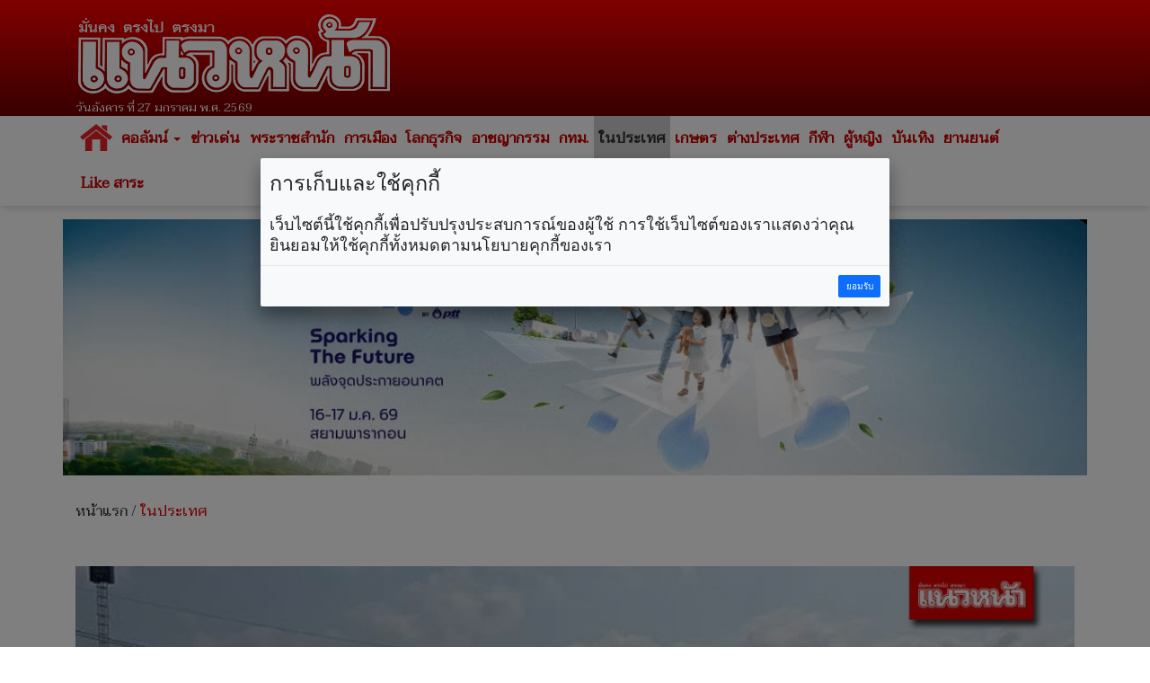

--- FILE ---
content_type: text/html; charset=UTF-8
request_url: https://www.naewna.com/local/799361
body_size: 9662
content:
<!DOCTYPE html>
<html lang="th" class="no-js">
<head>
    <meta charset="utf-8">
	<meta http-equiv="X-UA-Compatible" content="IE=edge,chrome=1">
	<meta http-equiv="last-modified" content="2024-04-16T11:02:28+07:00" />
	<meta name="viewport" content="width=device-width, initial-scale=1.0">
 	<meta name="keywords" content="ช่องจราจรพิเศษ,ถนนพระราม2" />
	<meta name="description" content="16 เมษายน 2567 เมื่อเวลา 10.40 น. ผู้สื่อข่าวได้ลงพื้นที่ดูสภาพการจราจรบนถนนพระราม 2 ช่วงของจังหวัดสมุทรสาคร พบว่า ในช่วงเช้าวันนี้ ทั้งฝั่งขาเข้า และ ขาออกรถน้อยคล่องตัว รถยนต์เคลื่อนที่ได้ด้วยความเร็วสูงถึง120 กิโลเมตรต่อชั่วโมงแบบสบายๆ คาดว่าปริมาณรถในช่วงบ่ายและค่ำวันนี้จะมีรถกลับเข้า กทม.เพิ่มมากขึ้นแน่นอน" />
	<link rel="image_src" href="https://static.naewna.com/uploads/news/source/799361.jpg" />
    <title>ในประเทศ - ถนนพระราม 2 เตรียมเปิดช่องจราจรพิเศษ รองรับการเดินทางกลับเข้ากทม.</title>	

	<meta property="og:image" content="https://static.naewna.com/uploads/news/source/799361.jpg" />
	<meta property="og:type" content="website" />		
	<meta property="og:url" content="https://www.naewna.com/local/799361" />	
	<meta property="og:title" content="ถนนพระราม 2 เตรียมเปิดช่องจราจรพิเศษ รองรับการเดินทางกลับเข้ากทม." />
	<meta property="og:site_name" content="https://www.naewna.com" />	
	<meta property="og:description" content="16 เมษายน 2567 เมื่อเวลา 10.40 น. ผู้สื่อข่าวได้ลงพื้นที่ดูสภาพการจราจรบนถนนพระราม 2 ช่วงของจังหวัดสมุทรสาคร พบว่า ในช่วงเช้าวันนี้ ทั้งฝั่งขาเข้า และ ขาออกรถน้อยคล่องตัว รถยนต์เคลื่อนที่ได้ด้วยความเร็วสูงถึง120 กิโลเมตรต่อชั่วโมงแบบสบายๆ คาดว่าปริมาณรถในช่วงบ่ายและค่ำวันนี้จะมีรถกลับเข้า กทม.เพิ่มมากขึ้นแน่นอน" />	
	
	<meta property="fb:app_id" content="3408140365975945" />
	<meta property="fb:pages" content="145670862150381" />
	
	<!--		
	
	
	<meta property="og:image" content="https://www.naewna.com/uploads/news/source/799361.jpg" />
	
	<meta property="fb:app_id" content="3408140365975945" xmlns:fb="https://www.facebook.com/NaewnaOnline" />
	
	<meta property="fb:app_id" content="465632727431967" />
	<meta property="og:image:width" content="1200" />
	<meta property="og:image:height" content="630" />
	
	
	
	<meta property="og:image:secure_url" content="https://static.naewna.com/uploads/news/source/799361.jpg" />	
	<meta property="og:image" content="http://static.naewna.com/uploads/news/headline/799361.jpg" />	
	<meta property="og:image" content="http://static.naewna.com/uploads/news/source/799361.jpg" />
	
	<meta property="og:type" content="article" />
	<meta property="og:article:published_time" content="2024-04-16T11:02:28+07:00" />    
	
	
	-->	
	
	<meta name="twitter:card" content="summary_large_image" />
	<!-- <meta name="twitter:site" content="@naewna_news" /> -->
	<meta name="twitter:site" content="https://www.naewna.com/local/799361" />	
	<meta name="twitter:title" content="ถนนพระราม 2 เตรียมเปิดช่องจราจรพิเศษ รองรับการเดินทางกลับเข้ากทม." />
	<meta name="twitter:description" content="16 เมษายน 2567 เมื่อเวลา 10.40 น. ผู้สื่อข่าวได้ลงพื้นที่ดูสภาพการจราจรบนถนนพระราม 2 ช่วงของจังหวัดสมุทรสาคร พบว่า ในช่วงเช้าวันนี้ ทั้งฝั่งขาเข้า และ" />
	<meta name="twitter:creator" content="@naewna_news" />
	<!--<meta name="twitter:image:src" content="https://static.naewna.com/uploads/news/source/799361.jpg">-->
	<meta name="twitter:image" content="https://static.naewna.com/uploads/news/source/799361.jpg" />
	<meta name="twitter:url" content="https://www.naewna.com/local/799361" />
	<meta name="twitter:domain" content="https://naewna.com" />
   	<meta property="taboola-author" content="เนตรนภา" />
   	<meta name="facebook-domain-verification" content="fbdzyhtirejgtkqtgwfygg4bxpmdaj" />
	
    <!-- Bootstrap Core CSS --> 
    <link href="https://www.naewna.com/css/bootstrap.min.css" rel="stylesheet" rel=preload>
	<link href="https://fonts.googleapis.com/css?family=Taviraj" rel="stylesheet">
    <link href="https://www.naewna.com/css/ie10-viewport-bug-workaround.css" rel="stylesheet">
    <link href="https://www.naewna.com/css/stylesheet.css" rel="stylesheet">

    <link href="https://www.naewna.com/css/stylesheet-extend.css" rel="stylesheet">
    <link href="https://www.naewna.com/css/font-awesome/css/font-awesome.min.css" rel="stylesheet">
    <link href="https://www.naewna.com/css/lazyload.css" id="theme-style" rel="stylesheet" >
    
	<script src="https://www.naewna.com/js/ie8-responsive-file-warning.js"></script>
	<script src="https://www.naewna.com/js/ie-emulation-modes-warning.js"></script>
    <!-- HTML5 Shim and Respond.js IE8 support of HTML5 elements and media queries -->
    <!-- WARNING: Respond.js doesn't work if you view the page via file:// -->
    <!--[if lt IE 9]>
        <script src="https://oss.maxcdn.com/libs/html5shiv/3.7.0/html5shiv.js"></script>
        <script src="https://oss.maxcdn.com/libs/respond.js/1.4.2/respond.min.js"></script>
    <![endif]-->  
	<link rel="stylesheet" type="text/css" href="https://www.naewna.com/js/jquery-ui/jquery-ui.min.css" />
	
	<link rel="stylesheet" type="text/css" href="https://www.naewna.com/js/cookie/examples.css" />
	<link rel="stylesheet" type="text/css" href="https://www.naewna.com/js/cookie/cookie-consent.css" />
	<script src="https://www.naewna.com/js/cookie/cookie-consent.js"></script>
	
	<script>
		/* window.___c='examples'; */
	</script>	
    <!-- ATS Tag -->
	<script type="application/javascript" src="//anymind360.com/js/1674/ats.js"></script>
    <!-- ATS Tag End-->
    	    
	<!-- Global site tag (gtag.js) - Google Analytics -->	
	<script async src="https://www.googletagmanager.com/gtag/js?id=UA-116487463-1"></script>
	<script>
	  window.dataLayer = window.dataLayer || [];
	  function gtag(){dataLayer.push(arguments);}
	  gtag('js', new Date());

	  gtag('config', 'UA-116487463-1');
	</script>
	
	<!-- Start ad Ad-Asia-->	
	<script async='async' src='https://www.googletagservices.com/tag/js/gpt.js'></script>
	<script>
		var googletag = googletag || {};
		googletag.cmd = googletag.cmd || [];
	</script>	
	<!-- End ad Ad-Asia-->

	<script async src="https://pagead2.googlesyndication.com/pagead/js/adsbygoogle.js?client=ca-pub-7711533493963272" crossorigin="anonymous"></script>

	
	<!-- START AD taboola -->
	<script type="text/javascript">
		window._taboola = window._taboola || [];
		_taboola.push({article:'auto'});
		!function (e, f, u, i) {
			if (!document.getElementById(i)){
				e.async = 1;
				e.src = u;
				e.id = i;
				f.parentNode.insertBefore(e, f);
			}
		}(document.createElement('script'),
		document.getElementsByTagName('script')[0],
		'//cdn.taboola.com/libtrc/naewna-naewnacom/loader.js',
		'tb_loader_script');
		if(window.performance && typeof window.performance.mark == 'function')
			{window.performance.mark('tbl_ic');}
	</script>
	<!-- END AD taboola -->	
	
	
	<style>	
		
	.container{
		padding-right:5px;
		padding-left:5px;
		margin-right:auto;
		margin-left:auto;
	}
	
	@media (min-width: 640px){
		.container{
			padding-right:15px;
			padding-left:15px;
			margin-right:auto;
			margin-left:auto;			
		}
		.contents{
			padding:14px;
		}
	}
	</style>	
	
	<!--TABOOLA START-->
	<script src="https://cdn.taboola.com/webpush/publishers/1465464/taboola-push-sdk.js"></script>
	<!--TABOOLA END-->	
	
</head>

<body>
    
<div id="fb-root"></div>
<!--<script async defer crossorigin="anonymous" src="https://connect.facebook.net/th_TH/sdk.js#xfbml=1&version=v20.0&appId=3408140365975945" nonce="fxEUIEod"></script>-->
<script async defer crossorigin="anonymous" src="https://connect.facebook.net/th_TH/sdk.js#xfbml=1&version=v20.0&appId=3408140365975945" ></script>

	<header>
		<div class="container">
            <div class="col-xs-12 col-sm-6 col-md-4 logo">
                <img src="https://www.naewna.com/img/logo.png" />
                <span>วันอังคาร ที่ 27 มกราคม พ.ศ. 2569</span>
            </div>        
            <div class="col-xs-12 col-sm-6 col-md-8 ads" style="height: 119.562px">
                                                                            </div>            
        </div>
	</header>
    <nav class="navbar navbar-default">
      <div class="container" style="margin-top:0px;">
        
        <div class="navbar-header">
          <button type="button" class="navbar-toggle collapsed" data-toggle="collapse" data-target="#navbar" aria-expanded="false" aria-controls="navbar">
            <span class="sr-only">Toggle navigation</span>
            <span class="icon-bar"></span>
            <span class="icon-bar"></span>
            <span class="icon-bar"></span>
          </button>
                    <a class="navbar-brand" href="https://www.naewna.com/index.php" style="padding-left: 10px;"><img alt="แนวหน้า" src="https://www.naewna.com/img/logo_menu.png"></a>
                  </div>
        
        <div id="navbar" class="collapse navbar-collapse">
          <ul class="nav navbar-nav">
			<li class="menu-home-img"><a href="https://www.naewna.com/index.php" style="padding: 0px;" class="navbar-brand-menu"><img alt="แนวหน้า" src="https://www.naewna.com/img/logo_menu.png"></a></li>
			<li class="menu-home-text"><a href="https://www.naewna.com/index.php">หน้าแรก</a></li>
			<li class="dropdown"><a href="https://www.naewna.com/columnist/all" title="คอลัมน์" class="dropdown-toggle" id="drop-local" data-toggle="dropdown" role="button" aria-haspopup="true" aria-expanded="false">คอลัมน์ <span class="caret"></span></a>
				<ul class="dropdown-menu" aria-labelledby="drop-local">
					<li><a href="https://www.naewna.com/columntoday">คอลัมน์วันนี้</a></li>
					<li><a href="https://www.naewna.com/columnonline">คอลัมน์ออนไลน์</a></li>
					<li><a href="https://www.naewna.com/politic/columnist">คอลัมน์การเมือง</a></li>
					<li><a href="https://www.naewna.com/anticorruption/columnist">คอลัมน์ลงมือสู้โกง</a></li>
					<li><a href="https://www.naewna.com/business/columnist">โลกธุรกิจ</a></li>
					<li><a href="https://www.naewna.com/lady/columnist">ผู้หญิง</a></li>
					<li><a href="https://www.naewna.com/entertain/columnist">บันเทิง</a></li>
					<li><a href="https://www.naewna.com/likesara/columnist">Like สาระ</a></li>
					<li><a href="https://www.naewna.com/columnist/all">ดูทั้งหมด</a></li>
					<!--<li><a href="https://www.naewna.com/sport/columnist">กีฬา</a></li> -->
				</ul>
			</li>

			<li><a href="https://www.naewna.com/newhilight" title="ข่าวเด่น">ข่าวเด่น</a></li>

            <li><a href="https://www.naewna.com/royals" title="พระราชสำนัก">พระราชสำนัก</a></li>

            <li><a href="https://www.naewna.com/politics" title="การเมือง">การเมือง</a></li>

            <li><a href="https://www.naewna.com/businesss" title="โลกธุรกิจ">โลกธุรกิจ</a></li>

            <li><a href="https://www.naewna.com/local/crime" title="อาชญากรรม">อาชญากรรม</a></li>

            <li><a href="https://www.naewna.com/local/bangkok" title="กทม.">กทม.</a></li>

            <li class="active"><a href="https://www.naewna.com/local" title="ในประเทศ">ในประเทศ</a></li>

            <li><a href="https://www.naewna.com/local/agriculture" title="เกษตร">เกษตร</a></li>

            <li><a href="https://www.naewna.com/inters" title="ต่างประเทศ">ต่างประเทศ</a></li>

      			<li><a href="https://www.naewna.com/sport" title="กีฬา">กีฬา</a></li>

      			<li><a href="https://www.naewna.com/lady" title="ผู้หญิง">ผู้หญิง</a></li>

      			<li><a href="https://www.naewna.com/entertain" title="บันเทิง">บันเทิง</a></li>

      			<li><a href="https://www.naewna.com/business/automobile" title="บันเทิง">ยานยนต์</a></li>

            <!-- <li><a href="">หนังสือพิมพ์</a></li> -->

            <li><a href="https://www.naewna.com/likesara">Like สาระ</a></li>

          </ul>
        </div><!--/.nav-collapse -->
      </div>
    </nav>
    
	<div class="container"><div class="ads text-center"><a href="https://www.naewna.com/ads_redirect.php?pid=13&id=525&url=https%3A%2F%2Fwww.sustainabilityspark.com&stat=1" target="_blank"><img class="img-responsive"  src="https://static.naewna.com/uploads/ads/525.jpg"></a></div></div>	<!-- START AD taboola on Top of Page [Alternate with Naewna Ads] -->
	<!--<div id="taboola-above-article-thumbnails"></div>-->
	<script type="text/javascript">
	  window._taboola = window._taboola || [];
	  _taboola.push({
	    mode: 'thumbnails-aa',
	    container: 'taboola-above-article-thumbnails',
	    placement: 'Above Article Thumbnails',
	    target_type: 'mix'
	  });
	</script>
	<!-- END AD taboola on Top of Page [Alternate with Naewna Ads] -->

	<div class="container">
		<div class="contents newsdetail">
			<div class="contentnav">
				<a href="https://www.naewna.com/index.php">หน้าแรก</a> / <a href="https://www.naewna.com/local" class="active">ในประเทศ</a>
			</div>
		</div>
	</div>
	<div class="container">
		<div class="contents newsdetail">			
										
						
														<div class="newsdetails">
									<img src="https://static.naewna.com/uploads/news/source/799361.jpg" alt="ถนนพระราม 2 เตรียมเปิดช่องจราจรพิเศษ รองรับการเดินทางกลับเข้ากทม." class="img-responsive" />
								</div>
						
					<div class="newscontent">
						<h1>ถนนพระราม 2 เตรียมเปิดช่องจราจรพิเศษ รองรับการเดินทางกลับเข้ากทม.</h1>
						<div class="newsdate">วันอังคาร ที่ 16 เมษายน พ.ศ. 2567, 11.02 น.</div>
						<div class="newstags">
							Tag : <a href="https://www.naewna.com/tags/ช่องจราจรพิเศษ" style="color: #fff; font-weight: bold; background-color: #e40000;" >ช่องจราจรพิเศษ</a> <a href="https://www.naewna.com/tags/ถนนพระราม2" style="color: #fff; font-weight: bold; background-color: #e40000;" >ถนนพระราม2</a>							</div>
						<div class="newsshare">
							<div class="reset-li sharebutton">
	<div class="row">
		<div class="col-xs-12 col-sm-6 col-md-12" >
			<ul>
				<li>
					<a	href="#" 
						onClick="window.open('https://www.facebook.com/sharer/sharer.php?kid_directed_site=0&sdk=joey&u=https://www.naewna.com/local/799361&display=popup&ref=plugin&src=share_button', '', 'width=600,height=600'); return false;">
						<img src="https://www.naewna.com/img/social_facebook-2.2.png" border="0" alt="">
					</a>
				</li>
				<li>
					<a 	href="#" 
						onClick="window.open('https://twitter.com/intent/tweet?original_referer=https://www.naewna.com/&ref_src=twsrc%5Etfw%7Ctwcamp%5Ebuttonembed%7Ctwterm%5Eshare%7Ctwgr%5E&text=ในประเทศ - ถนนพระราม 2 เตรียมเปิดช่องจราจรพิเศษ รองรับการเดินทางกลับเข้ากทม.&url=https://www.naewna.com/local/799361&via=naewna_news', '', 'width=600, height=600'); return false;">
						<img src="https://www.naewna.com/img/social_twitter-new.png" border="0" alt="">
					</a>
				</li>
				<li>
					<a	href="#" 
						onClick="window.open('https://social-plugins.line.me/lineit/share?url=https://www.naewna.com/local/799361', '', 'width=600, height=600'); return false;">
						<img src="https://www.naewna.com/img/social_line-new.png" border="0" alt="">
					</a>
				</li>
				<li>&nbsp;</li>
			</ul>
		</div>
	</div>
</div>

						</div>
                        
						
						<div class="newsdetail">
							<p>16 เมษายน 2567 เมื่อเวลา 10.40 น. ผู้สื่อข่าวได้ลงพื้นที่ดูสภาพการจราจรบนถนนพระราม 2 ช่วงของจังหวัดสมุทรสาคร พบว่า ในช่วงเช้าวันนี้ ทั้งฝั่งขาเข้า และ ขาออกรถน้อยคล่องตัว รถยนต์เคลื่อนที่ได้ด้วยความเร็วสูงถึง120 กิโลเมตรต่อชั่วโมงแบบสบายๆ คาดว่าปริมาณรถในช่วงบ่ายและค่ำวันนี้จะมีรถกลับเข้า กทม.เพิ่มมากขึ้นแน่นอน</p>

<p>โดยทางเจ้าหน้าที่ก็ได้จัดเตรียมความพร้อมทั้งทางด้านกำลังชุดเคลื่อนที่เร็ว และการเปิดช่องทางพิเศษไว้รองรับเพื่อเป็นการระบายรถสำหรับรถขาเข้า กทม.หากเกิดกรณีที่มีรถปริมาณมากจนทำให้เกิดการติดสะสมเป็นทางยาวๆหลายกิโลเมตร.012</p>
<div class="ads"><script async src="https://pagead2.googlesyndication.com/pagead/js/adsbygoogle.js?client=ca-pub-7711533493963272"
     crossorigin="anonymous"></script>
<!-- Naewna_728x90_header -->
<ins class="adsbygoogle"
     style="display:block"
     data-ad-client="ca-pub-7711533493963272"
     data-ad-slot="4529649761"
     data-ad-format="auto"
     data-full-width-responsive="true"></ins>
<script>
     (adsbygoogle = window.adsbygoogle || []).push({});
</script></div><!-- Start ad Ad-Asia-->
<div id='div-gpt-ad-1563528195616-0' align='center'>
<script>		
	var gptAdSlots = [];
	googletag.cmd.push(function() {
		var mapping = googletag.sizeMapping().addSize([728, 300], [[300, 250], [336, 280], ,[728, 90]]).addSize([340, 290], [[300, 250], [336, 280]]).addSize([0,0], [300, 250]).build();
		gptAdSlots[0] =
		googletag.defineSlot('/21622890900/TH_naewna.com_res_article_mid_336x280//300x250//728x90', [[300, 250], [336, 280], [728, 90]], 'div-gpt-ad-1563528195616-0').defineSizeMapping(mapping).setTargeting('ad_group', Adomik.randomAdGroup()).addService(googletag.pubads());
		googletag.enableServices();
		googletag.display('div-gpt-ad-1563528195616-0');
	});		
</script>
</div>
<br />
<!-- End ad Ad-Asia-->											
																	</div>
												<div class="newsgallery">
														<div class="newsdetails">
								<img src="https://static.naewna.com/uploads/news/gallery/source/951930.jpg" alt="" class="img-responsive">
								<div class="newsgallery-title"></div>
							</div>
														<div class="newsdetails">
								<img src="https://static.naewna.com/uploads/news/gallery/source/951932.jpg" alt="" class="img-responsive">
								<div class="newsgallery-title"></div>
							</div>
														<div class="newsdetails">
								<img src="https://static.naewna.com/uploads/news/gallery/source/951931.jpg" alt="" class="img-responsive">
								<div class="newsgallery-title"></div>
							</div>
													</div>
																		
						<div class="panel-group" id="accordion" role="tablist" aria-multiselectable="true">
  <div class="panel panel-default">
    <div class="panel-heading" role="tab" id="headingComment">
        <a role="button" data-toggle="collapse" data-parent="#accordion" href="#collapseComment" aria-expanded="true" aria-controls="collapseComment">
          <h4 class="panel-title">เงื่อนไขการแสดงความคิดเห็น <span class="pull-right">ซ่อน</span></h4> 
        </a>
    </div>
    <div id="collapseComment" class="panel-collapse collapse" role="tabpanel" aria-labelledby="headingComment">
      <div class="panel-body">
        <p><span style="color:#696969"><strong>โปรดอ่านก่อนแสดงความคิดเห็น</strong></span></p>

<p><span style="color:#696969">1.กรุณาใช้ถ้อยคำที่ <strong>สุภาพ เหมาะสม <u>ไม่ใช้</u> ถ้อยคำหยาบคาย ดูหมิ่น ส่อเสียด ให้ร้ายผู้อื่น</strong> <strong>สร้างความแตกแยกในสังคม </strong>งดการใช้ถ้อยคำที่ดูหมิ่นหรือยุยงให้เกลียดชัง<strong>สถาบันชาติ ศาสนา พระมหากษัตริย์</strong></span></p>

<p><span style="color:#696969">2.หากพบข้อความที่ไม่เหมาะสม สามารถแจ้งได้ที่อีเมล์ </span><a href="mailto:online@naewna.com"><span style="color:#696969">online@naewna.com</span></a><span style="color:#696969"> โดยทีมงานและผู้จัดทำเว็บไซด์ </span><a href="http://www.naewna.com/"><span style="color:#696969">www.naewna.com</span></a><span style="color:#696969"> ขอสงวนสิทธิ์ในการลบความคิดเห็นที่พิจารณาแล้วว่าไม่เหมาะสม โดยไม่ต้องชี้แจงเหตุผลใดๆ ทุกกรณี</span></p>

<p><span style="color:#696969">3.ขอบเขตความรับผิดชอบของทีมงานและผู้ดำเนินการจัดทำเว็บไซด์ อยู่ที่เนื้อหาข่าวสารที่นำเสนอเท่านั้น <strong>หากมีข้อความหรือความคิดเห็นใดที่ขัดต่อข้อ 1 ถือว่าเป็นกระทำนอกเหนือเจตนาของทีมงานและผู้ดำเนินการจัดทำเว็บไซด์ </strong>และไม่เป็นเหตุอันต้องรับผิดทางกฎหมายในทุกกรณี</span></p>
      </div>
    </div>
  </div> 
</div>

<div class="fb-comments" data-href="https://www.naewna.com/local/799361" data-width="100%" data-numposts="10"></div>
										
													
							<!-- Start โฆษณา adop ตัวใหม่ -->

<!-- 2024-07-09 ปิด สคริป ADOP เพราะ auto sound
<center>
	<script src='https://compass.adop.cc/assets/js/adop/adopJ.js?v=14' ></script>
	<ins class='adsbyadop'	_adop_zon = '58da2ee8-8efb-4d38-97c6-d52d2a61b800'
							_adop_type = 're' style='display:inline-block;width:300px;height:250px;'
							_page_url=''></ins>
</center>
End 2024-07-09 ปิด สคริป ADOP เพราะ auto sound -->

<!-- End โฆษณา adop ตัวใหม่ -->
<!-- Start โฆษณา taboola ใช้แทน adop ตัวใหม่ -->

<!-- 2024-07-09 ปิด สคริป ADOP เพราะ auto sound
<div id="taboola-article-bottom"></div>
<script type="text/javascript">
  window._taboola = window._taboola || [];
  _taboola.push({
    mode: 'rec-reel-3n4-a',
    container: 'taboola-article-bottom',
    placement: 'Article Bottom',
    target_type: 'mix'
  });
</script>
End 2024-07-09 ปิด สคริป ADOP เพราะ auto sound -->
<!-- End โฆษณา taboola ใช้แทน adop ตัวใหม่ -->							
							<!-- Old Layout ข่าวที่เกี่ยวข้อง -->
							
							<div class="container main-content content-white headline">
								<div class="ads"><script async src="https://pagead2.googlesyndication.com/pagead/js/adsbygoogle.js?client=ca-pub-7711533493963272"
     crossorigin="anonymous"></script>
<!-- Naewna_728x90_header -->
<ins class="adsbygoogle"
     style="display:block"
     data-ad-client="ca-pub-7711533493963272"
     data-ad-slot="4529649761"
     data-ad-format="auto"
     data-full-width-responsive="true"></ins>
<script>
     (adsbygoogle = window.adsbygoogle || []).push({});
</script></div>								<div class="ads"><a href="https://www.naewna.com/ads_redirect.php?pid=38&id=494&url=https%3A%2F%2Fs.shopee.co.th%2F5AmVaYno9q&stat=" target="_blank"><img class="img-responsive"  src="https://static.naewna.com/uploads/ads/494.gif"></a></div>								<h1 style="margin-top: 5px;">ข่าวที่เกี่ยวข้อง</h1>
								<div class="row">
																	
									<div class="card col-xs-12 col-sm-6 col-md-4 col-lg-4">
										<a target="_blank" href="https://www.naewna.com/local/941277"><img src="https://static.naewna.com/uploads/news/headline/941277.jpg" alt="กรมทางหลวงรุดซ่อม ถ.พระราม2 ยุบตัว เซ่นท่อประปาแตก" class="img-responsive" /></a>
										<div class="caption">
											<a target="_blank" class="title" href="https://www.naewna.com/local/941277">กรมทางหลวงรุดซ่อม ถ.พระราม2 ยุบตัว เซ่นท่อประปาแตก</a>
										</div>
									</div>
									
																	
									<div class="card col-xs-12 col-sm-6 col-md-4 col-lg-4">
										<a target="_blank" href="https://www.naewna.com/local/938480"><img src="https://static.naewna.com/uploads/news/headline/938480.jpg" alt="น้ำทะเลหนุนสูง! ถนนพระราม2ขาเข้า ควรหลีกเลี่ยงเส้นทาง" class="img-responsive" /></a>
										<div class="caption">
											<a target="_blank" class="title" href="https://www.naewna.com/local/938480">น้ำทะเลหนุนสูง! ถนนพระราม2ขาเข้า ควรหลีกเลี่ยงเส้นทาง</a>
										</div>
									</div>
									
																	
									<div class="card col-xs-12 col-sm-6 col-md-4 col-lg-4">
										<a target="_blank" href="https://www.naewna.com/local/923679"><img src="https://static.naewna.com/uploads/news/headline/923679.jpg" alt="\'ทางหลวง\'แจงเหตุคอนกรีตไหลลงถนนพระราม2 ย้ำไม่ได้ทรุดตัว-โครงสร้างแข็งแรง" class="img-responsive" /></a>
										<div class="caption">
											<a target="_blank" class="title" href="https://www.naewna.com/local/923679">'ทางหลวง'แจงเหตุคอนกรีตไหลลงถนนพระราม2 ย้ำไม่ได้ทรุดตัว-โครงสร้างแข็งแรง</a>
										</div>
									</div>
									
																	
									<div class="card col-xs-12 col-sm-6 col-md-4 col-lg-4">
										<a target="_blank" href="https://www.naewna.com/local/917163"><img src="https://static.naewna.com/uploads/news/headline/917163.jpg" alt="ยักษ์ชนยักษ์! พ่วง 18 ล้อพ่วงประสานงาถนนพระราม 2 สาหัส 2 ราย" class="img-responsive" /></a>
										<div class="caption">
											<a target="_blank" class="title" href="https://www.naewna.com/local/917163">ยักษ์ชนยักษ์! พ่วง 18 ล้อพ่วงประสานงาถนนพระราม 2 สาหัส 2 ราย</a>
										</div>
									</div>
									
																	
									<div class="card col-xs-12 col-sm-6 col-md-4 col-lg-4">
										<a target="_blank" href="https://www.naewna.com/local/893376"><img src="https://static.naewna.com/uploads/news/headline/893376.jpg" alt="ผู้ว่าฯสมุทรสาครลุยฝนแก้ปัญหาน้ำท่วมขัง ถ.พระราม 2 เร่งระบายน้ำก่อนช่วงเช้า" class="img-responsive" /></a>
										<div class="caption">
											<a target="_blank" class="title" href="https://www.naewna.com/local/893376">ผู้ว่าฯสมุทรสาครลุยฝนแก้ปัญหาน้ำท่วมขัง ถ.พระราม 2 เร่งระบายน้ำก่อนช่วงเช้า</a>
										</div>
									</div>
									
																	
									<div class="card col-xs-12 col-sm-6 col-md-4 col-lg-4">
										<a target="_blank" href="https://www.naewna.com/local/886575"><img src="https://static.naewna.com/uploads/news/headline/886575.jpg" alt="รถบรรทุกตกร่องกลาง! ถนนพระราม 2 ขาออก ช่วง กม.32" class="img-responsive" /></a>
										<div class="caption">
											<a target="_blank" class="title" href="https://www.naewna.com/local/886575">รถบรรทุกตกร่องกลาง! ถนนพระราม 2 ขาออก ช่วง กม.32</a>
										</div>
									</div>
									
																	</div>
							</div>

													
							
						<div class="newsshare">
							<div class="sharebox">
								<div class="reset-li sharebutton">
	<div class="row">
		<div class="col-xs-12 col-sm-6 col-md-12" >
			<ul>
				<li>
					<a	href="#" 
						onClick="window.open('https://www.facebook.com/sharer/sharer.php?kid_directed_site=0&sdk=joey&u=https://www.naewna.com/local/799361&display=popup&ref=plugin&src=share_button', '', 'width=600,height=600'); return false;">
						<img src="https://www.naewna.com/img/social_facebook-2.2.png" border="0" alt="">
					</a>
				</li>
				<li>
					<a 	href="#" 
						onClick="window.open('https://twitter.com/intent/tweet?original_referer=https://www.naewna.com/&ref_src=twsrc%5Etfw%7Ctwcamp%5Ebuttonembed%7Ctwterm%5Eshare%7Ctwgr%5E&text=ในประเทศ - ถนนพระราม 2 เตรียมเปิดช่องจราจรพิเศษ รองรับการเดินทางกลับเข้ากทม.&url=https://www.naewna.com/local/799361&via=naewna_news', '', 'width=600, height=600'); return false;">
						<img src="https://www.naewna.com/img/social_twitter-new.png" border="0" alt="">
					</a>
				</li>
				<li>
					<a	href="#" 
						onClick="window.open('https://social-plugins.line.me/lineit/share?url=https://www.naewna.com/local/799361', '', 'width=600, height=600'); return false;">
						<img src="https://www.naewna.com/img/social_line-new.png" border="0" alt="">
					</a>
				</li>
				<li>&nbsp;</li>
			</ul>
		</div>
	</div>
</div>

							</div>
							
						</div>
                                                <div class="catads">
                            <!--<span>สนับสนุนข่าวโดย</span>-->
                                                    </div>
                                               
						<!-- START AD taboola -->
						<!--<div id="taboola-below-article-text-links"></div>
						<script type="text/javascript">
							window._taboola = window._taboola || [];
							_taboola.push({
									mode: 'thumbnails-a',
									container: 'taboola-below-article-text-links',
									placement: 'Below Article Text Links',
									target_type: 'mix'
							});
						</script>-->
						<!-- END AD taboola -->
						<!-- START AD taboola -->
					<div id="taboola-below-article-thumbnails"></div>
					<script type="text/javascript">
						window._taboola = window._taboola || [];
						_taboola.push({
							mode: 'alternating-thumbnails-a',
							container: 'taboola-below-article-thumbnails',
							placement: 'Below Article Thumbnails',
							target_type: 'mix'
						});
					</script>
					<!-- END AD taboola -->	

					</div>
									
		</div>
	</div>	
				
	<div class="container">
		<div class="contents">	
			<div class="ads" style="background: #cc0001;">
					<!-- breakingnews -->
					<h1 style="margin: 5px 5px 0px 0px;">
						<a href="https://www.naewna.com/breakingnews" title="รถบรรทุกตกร่องกลาง! ถนนพระราม 2 ขาออก ช่วง กม.32" style="color: #fff;">Breaking News 
							<span class="glyphicon glyphicon-chevron-right" aria-hidden="true" style="color: #fff;"></span>
						</a>
					</h1>
					<div class="row hotnews" id="blockHotnews" style="margin: 5px 5px 0px 5px;">
												<div class="col-sm-6 col-md-3">
		                    <div class="boxborder">
		                        <div class="col-xs-6 col-sm-12 newsthumb">
		                            <a target="_blank" href="https://www.naewna.com/politic/943313"><img src="https://static.naewna.com/uploads/news/headline/943313.jpg" class="img-responsive" /></a>
		                        </div>
		                        <div class="col-xs-6 col-sm-12 newscaption">
		                            <h3><a target="_blank" href="https://www.naewna.com/politic/943313">เปิดทรัพย์สิน เอกนิติ 207 ล้าน เงินลงทุน 119 ล้าน รายได้ต่อปี 51 ล้าน</a></h3>
		                        </div>
		                    </div>
						</div>
												<div class="col-sm-6 col-md-3">
		                    <div class="boxborder">
		                        <div class="col-xs-6 col-sm-12 newsthumb">
		                            <a target="_blank" href="https://www.naewna.com/politic/943312"><img src="https://static.naewna.com/uploads/news/headline/943312.jpg" class="img-responsive" /></a>
		                        </div>
		                        <div class="col-xs-6 col-sm-12 newscaption">
		                            <h3><a target="_blank" href="https://www.naewna.com/politic/943312">ข้าวมันไก่ สูตร ลุงป้อม หัวใจของงาน ใส่ใจรายละเอียด</a></h3>
		                        </div>
		                    </div>
						</div>
												<div class="col-sm-6 col-md-3">
		                    <div class="boxborder">
		                        <div class="col-xs-6 col-sm-12 newsthumb">
		                            <a target="_blank" href="https://www.naewna.com/inter/943287"><img src="https://static.naewna.com/uploads/news/headline/943287.jpg" class="img-responsive" /></a>
		                        </div>
		                        <div class="col-xs-6 col-sm-12 newscaption">
		                            <h3><a target="_blank" href="https://www.naewna.com/inter/943287">ทรัมป์ ประกาศขึ้นภาษีสินค้านำเข้าจากเกาหลีใต้ 25% ฉุดหุ้นกลุ่มยานยนต์ร่วง</a></h3>
		                        </div>
		                    </div>
						</div>
												<div class="col-sm-6 col-md-3">
		                    <div class="boxborder">
		                        <div class="col-xs-6 col-sm-12 newsthumb">
		                            <a target="_blank" href="https://www.naewna.com/politic/943311"><img src="https://static.naewna.com/uploads/news/headline/943311.jpg" class="img-responsive" /></a>
		                        </div>
		                        <div class="col-xs-6 col-sm-12 newscaption">
		                            <h3><a target="_blank" href="https://www.naewna.com/politic/943311">ป.ป.ช.เปิดทรัพย์สิน วรภัค อดีต รมช.คลัง รวย 1.39 พันล้าน ภริยา ถือหุ้นกู้กว่า 900 ล้าน</a></h3>
		                        </div>
		                    </div>
						</div>
											</div>
					<!-- Start ad ADOP -->
<!--
<div id='ADOP_V_cFonL83cvJ' style='height:0; padding-right: 0px; padding-left: 0px;' class="col-sm-6 col-md-12"></div>
<script src='https://compasscdn.adop.cc/js/adop_new_collapse_width100_0.0.1.js' 
			data-id='ADOP_V_cFonL83cvJ' data-width='336' data-height='280' data-type='re' 
			data-zone='77aec590-1eaf-45ed-8853-059d77f249d8' data-fl='Y' data-margin='0,120,0,0' 
			data-fl-width='300' data-loc='rb'>
</script>
-->					
<!--สคริป ADOP เปลี่ยนขนาดของ VDO ให้เล็กลง-->

<!-- 2024-07-09 ปิด สคริป ADOP เพราะ auto sound

<div id='ADOP_V_3zUfjUyaGM' style='height:0;'></div>
<script src='https://compasscdn.adop.cc/js/adop_new_collapse_width100_0.0.1.js' 
		data-id='ADOP_V_3zUfjUyaGM' data-width='336' data-height='280' 
		data-type='re' data-zone='77aec590-1eaf-45ed-8853-059d77f249d8' 
		data-fl='Y' data-margin='0,120,0,0' data-fl-width='200' data-loc='rb'>
</script>					
End 2024-07-09 ปิด สคริป ADOP เพราะ auto sound -->
<!-- End ad ADOP -->				</div>
										
		</div>
	</div>	
    


    <!-- Footer -->
<a href="#" class="back-to-top">Back to Top</a>
	<footer class="main-content">  
		<div class="container">  
			<div class="col-md-3">  
				<img src="https://www.naewna.com/img/logo_footer.png" class="img-responsive" />
				<p>ผู้ดูแลเว็บไซต์ www.naewna.com<br>
				webmaster นายปรเมษฐ์ ภู่โต <br>ดูแลรับผิดชอบข่าว/ภาพ/โฆษณา/ข้อมูลอื่นๆที่เกี่ยวข้องกับเว็บไซต์<br>
				กรรมการบริษัทฯ, กรรมการผู้มีอำนาจ ไม่มีส่วนเกี่ยวข้องกับการนำเสนอข่าว/ภาพ/ข้อมูลใดๆในเว็บไซต์ทั้งสิ้น
				</p>
			</div> 
			<div class="col-md-9 social">  
				<h3>Social Media</h3>
				<ul class="footer-icon">
										<li><a href="https://www.facebook.com/NaewnaOnline" target="_blank"><img src="https://www.naewna.com/img/social_facebook.png" /></a></li>
															<!--<li><a href="https://twitter.com/naewna" target="_blank"><img src="https://www.naewna.com/img/social_twitter.png" /></a></li>-->
					<li><a href="https://twitter.com/naewna_news" target="_blank"><img src="https://www.naewna.com/img/social_twitter.png" /></a></li>					
															<li><a href="https://page.line.me/hfu9282g?openQrModal=true" target="_blank"><img src="https://www.naewna.com/img/social_line.png" /></a></li>
															<li><a href="https://www.youtube.com/channel/UC7d3VlqC5LvvIraCNHBFtjw" target="_blank"><img src="https://www.naewna.com/img/social_youtube.png" /></a></li>
															<li><a href="https://www.instagram.com/naewna_online/" target="_blank"><img src="https://www.naewna.com/img/social_Instagram.png" /></a></li>
															<li><a href="https://www.tiktok.com/@naewna_online?lang=th-TH" target="_blank"><img src="https://www.naewna.com/img/social_tiktok.png" /></a></li>
															<li><a href="https://www.naewna.com/rss.php" target="_blank"><img src="https://www.naewna.com/img/social_rss.png" /></a></li>
										
				</ul>
				<ul class="footer-menu">
					<li><a href="https://www.naewna.com/index.php">หน้าแรก</a> <span>|</span></li>
					<li><a href="https://www.naewna.com/about">เกี่ยวกับแนวหน้า</a> <span>|</span></li>
					<li><a href="https://www.naewna.com/advertise">โฆษณากับเรา</a> <span>|</span></li>
					<li><a href="https://www.naewna.com/career">ร่วมงานกับเรา</a> <span>|</span></li>
					<li><a href="https://www.naewna.com/contact">ติดต่อแนวหน้า</a> <span>|</span></li>
					<li><a href="https://www.naewna.com/policy">นโยบายข้อตกลง</a></li>
				</ul>
				Copyright &copy; 2026 Naewna.com All right reserved&nbsp;&nbsp; 
				<!-- BEGIN WEBSTAT CODE -->
				<div id="truehits_div"></div>
				<script type="text/javascript">
				  (function() {
				    var ga1 = document.createElement('script'); ga1.type = 'text/javascript';
				    ga1.async = true;
				    ga1.src = "//lvs.truehits.in.th/dataa/i0016460.js";
				    var s = document.getElementsByTagName('script')[0]; s.parentNode.insertBefore(ga1, s);
				  })();
				</script>
				<!-- END WEBSTAT CODE -->
			</div> 
		</div> 
	</footer>    <!-- jQuery -->
    <script src="https://www.naewna.com/js/jquery.min.js"></script>
    <!-- Bootstrap Core JavaScript -->
    <script src="https://www.naewna.com/js/bootstrap.min.js"></script>
	<script src='https://www.naewna.com/js/jquery.touchSwipe.min.js'></script>
    <script src="https://www.naewna.com/js/common.js"></script>
	<script src="https://www.naewna.com/js/jquery-ui/jquery-ui.min.js"></script>
	<script src="https://www.naewna.com/js/ie10-viewport-bug-workaround.js"></script>

	<script src="https://www.naewna.com/js/extension.js"></script>

	<script type="text/javascript">
		function updatestats(){
			var id = "799361";
			var current_ip = "18.119.0.250";
			
			$.ajax({
				url : 'https://www.naewna.com/updatepageview.php', 
				data : { types: "news", id: id, ip: current_ip }, 
				type : "POST",
				dataType : 'json',
				success : function(data) {
					if(data)	console.log('Success');						
					else		console.log('failure');	
					console.info(data); 
				},
				error: function(XMLHttpRequest, textStatus, errorThrown) { 				
					console.info(XMLHttpRequest); 
                    console.log("Status: " + textStatus); 
                    console.log("Error: " + errorThrown); 
                } 
			});
		}
	</script>
	<script type="text/javascript">	
		$(document).ready(function(){
			updatestats();
		});
	</script>
		
		
	<!-- START AD taboola -->
	<script type="text/javascript">
		window._taboola = window._taboola || [];
		_taboola.push({flush: true});
	</script>
	<!-- END AD taboola -->
		
	<script type="text/javascript">			    
	    var cookieConsent = new CookieConsent({	
								contentUrl: "https://www.naewna.com/js/cookie", 
								blockAccess: true, 
								privacyPolicyUrl: "privacy-policy-mockup.html", 
								cookieName: "naewna-tracking"
							})	    
	</script>	
</body>
</html>


--- FILE ---
content_type: text/html; charset=UTF-8
request_url: https://www.naewna.com/updatepageview.php
body_size: 15
content:
{"type":"news","id":"799361","ip":"18.119.0.250","times":"20260127133941","flag":"N"}


--- FILE ---
content_type: text/html; charset=utf-8
request_url: https://www.google.com/recaptcha/api2/aframe
body_size: 259
content:
<!DOCTYPE HTML><html><head><meta http-equiv="content-type" content="text/html; charset=UTF-8"></head><body><script nonce="N-tp-VZRNEyDz-_RdLQuwQ">/** Anti-fraud and anti-abuse applications only. See google.com/recaptcha */ try{var clients={'sodar':'https://pagead2.googlesyndication.com/pagead/sodar?'};window.addEventListener("message",function(a){try{if(a.source===window.parent){var b=JSON.parse(a.data);var c=clients[b['id']];if(c){var d=document.createElement('img');d.src=c+b['params']+'&rc='+(localStorage.getItem("rc::a")?sessionStorage.getItem("rc::b"):"");window.document.body.appendChild(d);sessionStorage.setItem("rc::e",parseInt(sessionStorage.getItem("rc::e")||0)+1);localStorage.setItem("rc::h",'1769495987278');}}}catch(b){}});window.parent.postMessage("_grecaptcha_ready", "*");}catch(b){}</script></body></html>

--- FILE ---
content_type: application/javascript; charset=utf-8
request_url: https://fundingchoicesmessages.google.com/f/AGSKWxWBJ9I9BV6jTSecMM2J7HDG119CAz3B5sC0D-F0_rYf_n-illesWvumEK3WKJYRjQetvmeu6pCvdNBeZs7VcAWmlj08JnSH6fN4F0EgZJP9ZaFVeXNxiqKYZGUli05lHT6nJbZ7_DmfovMJnmBQPj2MPbTlzvcT2GF407eJGeLqD0tn9XsqKMQDv2QA/__gads_top./admedia./revealaads./zagcookie_-adblocker-detector/
body_size: -1288
content:
window['47e12f5d-5ade-4508-bd3d-c07018cb25fa'] = true;